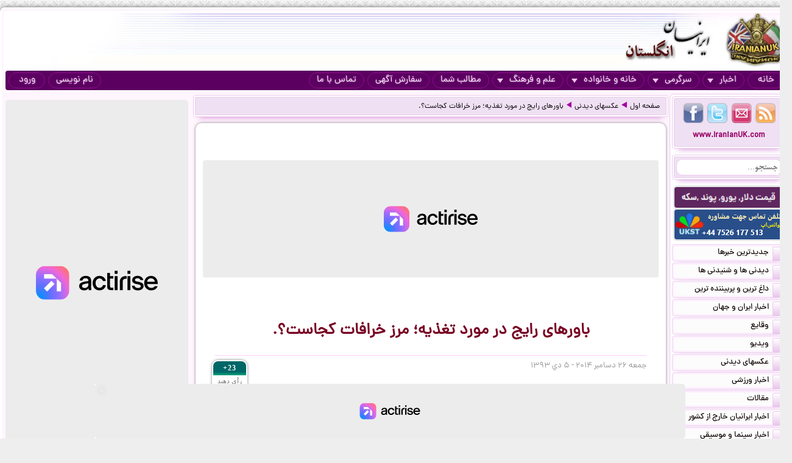

--- FILE ---
content_type: text/html; charset=UTF-8
request_url: https://iranianuk.com/20141226193705027/%D8%A8%D8%A7%D9%88%D8%B1%D9%87%D8%A7%DB%8C-%D8%B1%D8%A7%DB%8C%D8%AC-%D8%AF%D8%B1-%D9%85%D9%88%D8%B1%D8%AF-%D8%AA%D8%BA%D8%B0%DB%8C%D9%87-%D9%85%D8%B1%D8%B2-%D8%AE%D8%B1%D8%A7%D9%81%D8%A7%D8%AA-%DA%A9%D8%AC%D8%A7%D8%B3%D8%AA
body_size: 10790
content:
<!doctype html><html lang="fa"><head><meta charset="utf-8"><base href="https://iranianuk.com/"><title>باورهای رایج در مورد تغذیه؛ مرز خرافات کجاست؟.</title><meta name="keywords" content="اخبار, سرگرمی, ایرانیان, انگلستان, لندن, عکس, دیدنی, سیاسی, ورزشی, داغ, فوری, گزارش, تحلیل, طنز, جوک, دانلود, فیلم, کلیپ, ویدیو, حوادث, پزشکی, موزیک, ایرانی, خارجی, قیمت, ارز, دلار, پوند, یورو, موسیقی, جنسی, دختران, پسران, اینترنت, موبایل, مقاله"><meta name="description" content="آنچه تا دیروز سالم و مغذی به حساب می‌آمد، امروز مضر و بی‌تأثیر شده؛ شاید هم برعکس. در این گالری خوراکی‌ها و"><meta http-equiv="X-UA-Compatible" content="IE=IE7"><meta http-equiv="imagetoolbar" content="no"><meta http-equiv="Pragma" content="no-cache"><meta http-equiv="Cache-Control" content="no-cache"><meta http-equiv="content-type" content="text/html; charset=utf-8"><meta http-equiv="content-style-type" content="text/css"><meta http-equiv="content-language" content="fa"><meta itemprop="name" content="باورهای رایج در مورد تغذیه؛ مرز خرافات کجاست؟."><meta itemprop="description" content="آنچه تا دیروز سالم و مغذی به حساب می‌آمد، امروز مضر و بی‌تأثیر شده؛ شاید هم برعکس. در این گالری خوراکی‌ها و"><meta itemprop="summary" content="آنچه تا دیروز سالم و مغذی به حساب می‌آمد، امروز مضر و بی‌تأثیر شده؛ شاید هم برعکس. در این گالری خوراکی‌ها و"><meta name="author" content="iranianuk.com"><meta name="robots" content="index,follow,all"><meta name="revisit-after" content="1 days"><meta name="generator" content="iranianuk.com"><meta name="programmer" content="iranianuk.com"><meta name="coverage" content="Worldwide"><meta name="distribution" content="Global"><meta name="rating" content="Safe For Kids"><meta name="language" content="fa"><meta name="title" content="باورهای رایج در مورد تغذیه؛ مرز خرافات کجاست؟."><meta name="abstract" content="باورهای رایج در مورد تغذیه؛ مرز خرافات کجاست؟."><meta name="topic" content="باورهای رایج در مورد تغذیه؛ مرز خرافات کجاست؟."><meta name="category" content="news"><meta name="designer" content="iranianuk.com"><meta name="Reply-to" content="info@iranianuk.com"><meta name="owner" content="iranianuk.com"><meta name="url" content="https://iranianuk.com/"><meta name="identifier-URL" content="https://iranianuk.com/"><meta name="directory" content="news"><meta name="email" content="info{at}iranianuk.com"><meta name="expires" content="never"><meta name="rating" content="General"><meta name="doc-class" content="Living Document"><meta name="document-type" content="Public"><meta name="document-rating" content="General"><meta name="classification" content="Consumer"><meta name="copyright" content="All Rights Reserved for iranianuk.com"><meta name="geo.placename" content="London"><meta name="geo.region" content="GB"><meta name="geo.position" content="51.508896,-0.163164"><meta name="ICBM" content="51.508896,-0.163164"><meta name="DC.Language" content="fa"><meta name="DC.Date" content="2025"><meta name="DC.Title" content="باورهای رایج در مورد تغذیه؛ مرز خرافات کجاست؟."><meta name="DC.Subject" content="باورهای رایج در مورد تغذیه؛ مرز خرافات کجاست؟."><meta name="DC.Description" content="آنچه تا دیروز سالم و مغذی به حساب می‌آمد، امروز مضر و بی‌تأثیر شده؛ شاید هم برعکس. در این گالری خوراکی‌ها و"><meta name="DC.Creator" content="iranianuk.com"><meta name="DC.Publisher" content="iranianuk.com"><meta name="DC.Contributor" content="Contributor"><meta name="DC.Type" content="Public Website"><meta name="DC.Format" content="Public Website"><meta name="DC.Identifier" content="iranianuk.com"><meta name="DC.Source" content="iranianuk.com"><meta name="DC.Relation" content="iranianuk.com"><meta name="DC.Coverage" content="iranianuk.com"><meta name="DC.Rights" content="iranianuk.com"><meta property="og:title" content="باورهای رایج در مورد تغذیه؛ مرز خرافات کجاست؟."><meta property="og:description" content="آنچه تا دیروز سالم و مغذی به حساب می‌آمد، امروز مضر و بی‌تأثیر شده؛ شاید هم برعکس. در این گالری خوراکی‌ها و"><meta property="og:site_name" content="Iranian UK | ایرانیان انگلستان"><meta property="og:type" content="website"><meta property="og:url" content="https://iranianuk.com/20141226193705027/%D8%A8%D8%A7%D9%88%D8%B1%D9%87%D8%A7%DB%8C-%D8%B1%D8%A7%DB%8C%D8%AC-%D8%AF%D8%B1-%D9%85%D9%88%D8%B1%D8%AF-%D8%AA%D8%BA%D8%B0%DB%8C%D9%87-%D9%85%D8%B1%D8%B2-%D8%AE%D8%B1%D8%A7%D9%81%D8%A7%D8%AA-%DA%A9%D8%AC%D8%A7%D8%B3%D8%AA"><link rel="amphtml" href="https://iranianuk.com/amp/20141226193705027/%D8%A8%D8%A7%D9%88%D8%B1%D9%87%D8%A7%DB%8C-%D8%B1%D8%A7%DB%8C%D8%AC-%D8%AF%D8%B1-%D9%85%D9%88%D8%B1%D8%AF-%D8%AA%D8%BA%D8%B0%DB%8C%D9%87-%D9%85%D8%B1%D8%B2-%D8%AE%D8%B1%D8%A7%D9%81%D8%A7%D8%AA-%DA%A9%D8%AC%D8%A7%D8%B3%D8%AA"><link rel="canonical" href="https://iranianuk.com/20141226193705027/%D8%A8%D8%A7%D9%88%D8%B1%D9%87%D8%A7%DB%8C-%D8%B1%D8%A7%DB%8C%D8%AC-%D8%AF%D8%B1-%D9%85%D9%88%D8%B1%D8%AF-%D8%AA%D8%BA%D8%B0%DB%8C%D9%87-%D9%85%D8%B1%D8%B2-%D8%AE%D8%B1%D8%A7%D9%81%D8%A7%D8%AA-%DA%A9%D8%AC%D8%A7%D8%B3%D8%AA"><meta property="og:image" content="https://iranianuk.com/db/pages/2014/12/26/027/thumb.jpg"><script charset="UTF-8" data-no-optimize="1" data-wpmeteor-nooptimize="true" data-cfasync="false" nowprocket>window.FAST_CMP_OPTIONS = { domainUid: 'efdc9f08-7a25-548d-b065-a5a8b06e067b', countryCode: 'GB', jurisdiction: 'tcfeuv2', policyUrl: 'https://iranianuk.com/page/privacy-policy', displaySynchronous: false, publisherName: 'iranianuk.com', publisherLogo: function (c) { return c.createElement('img', { src: , height: '40' });}, bootstrap: { excludedIABVendors: [], excludedGoogleVendors: [] }, custom: { vendors: [] } };(function(){var e={617:function(e){window.FAST_CMP_T0=Date.now();window.FAST_CMP_QUEUE={};window.FAST_CMP_QUEUE_ID=0;function t(){var e=Array.prototype.slice.call(arguments);if(!e.length)return Object.values(window.FAST_CMP_QUEUE);else if(e[0]==="ping"){if(typeof e[2]==="function")e[2]({cmpLoaded:false,cmpStatus:"stub",apiVersion:"2.0",cmpId:parseInt("388",10)})}else window.FAST_CMP_QUEUE[window.FAST_CMP_QUEUE_ID++]=e}e.exports={name:"light",handler:t}}};var t={};function a(r){var n=t[r];if(n!==void 0)return n.exports;var o=t[r]={exports:{}};e[r](o,o.exports,a);return o.exports}var r={};!function(){function e(t){"@babel/helpers - typeof";return e="function"==typeof Symbol&&"symbol"==typeof Symbol.iterator?function(e){return typeof e}:function(e){return e&&"function"==typeof Symbol&&e.constructor===Symbol&&e!==Symbol.prototype?"symbol":typeof e},e(t)}var t=a(617);var r="__tcfapiLocator";var n=window;var o=n;var i;function f(){var e=n.document;var t=!!n.frames[r];if(!t)if(e.body){var a=e.createElement("iframe");a.style.cssText="display:none";a.name=r;e.body.appendChild(a)}else setTimeout(f,5);return!t}function s(t){var a=typeof t.data==="string";var r={};if(a)try{r=JSON.parse(t.data)}catch(e){}else r=t.data;var n=e(r)==="object"?r.__tcfapiCall:null;if(n)window.__tcfapi(n.command,n.version,(function(e,r){var o={__tcfapiReturn:{returnValue:e,success:r,callId:n.callId}};if(t&&t.source&&t.source.postMessage)t.source.postMessage(a?JSON.stringify(o):o,"*")}),n.parameter)}while(o){try{if(o.frames[r]){i=o;break}}catch(e){}if(o===n.top)break;o=o.parent}if(n.FAST_CMP_HANDLER!=="custom"){if(!i){f();n.__tcfapi=t.handler;n.FAST_CMP_HANDLER=t.name;n.addEventListener("message",s,false)}else{n.__tcfapi=t.handler;n.FAST_CMP_HANDLER=t.name}for(var c in window.FAST_CMP_QUEUE||{})n.__tcfapi.apply(null,window.FAST_CMP_QUEUE[c])}}()})();</script><script charset="UTF-8" async="true" data-no-optimize="1" data-wpmeteor-nooptimize="true" data-cfasync="false" nowprocket src="https://static.fastcmp.com/fast-cmp-stub.js"></script><script src="https://www.flashb.id/universal/c43180ee-9dc8-5a9b-8c93-308ab6a2205c.js" async data-cfasync="false"></script>   <script type="text/javascript" data-cfasync="false">     window._hbdbrk = window._hbdbrk || [];     window._hbdbrk.push(['_vars', {       page_type: 'article'     }]);   </script><script type="text/javascript">   window._taboola = window._taboola || [];   _taboola.push({article:'auto'});   !function (e, f, u) {     e.async = 1;     e.src = u;     f.parentNode.insertBefore(e, f);   }(document.createElement('script'),   document.getElementsByTagName('script')[0],   '//cdn.taboola.com/libtrc/iranianuk/loader.js'); </script><link rel="image_src" href="https://iranianuk.com/db/pages/2014/12/26/027/thumb.jpg"><link rel="shortcut icon" href="https://iranianuk.com/db/pages/files/images/favicon.ico"><link rel="apple-touch-icon-precomposed" href="https://iranianuk.com/db/pages/files/images/favicon.ico" type="image/x-icon"><link rel="icon" href="https://iranianuk.com/db/pages/files/images/favicon.ico" type="image/x-icon"><link rel="stylesheet" href="https://iranianuk.com/style.css" media="screen" type="text/css"><link rel="stylesheet" href="https://iranianuk.com/db/pages/files/images/newads.css?v=1" media="screen" type="text/css"><link rel="stylesheet" href="https://iranianuk.com/banners.css" media="screen" type="text/css"><script src="//code.jquery.com/jquery-1.11.0.min.js"></script><script src="//code.jquery.com/jquery-migrate-1.2.1.min.js"></script><link rel="stylesheet" href="https://iranianuk.com/db/db/js/jquery-ui-1.10.3.custom.min.css" media="screen" type="text/css"><script src="https://iranianuk.com/db/db/js/jquery-ui.custom.min.js"></script><script type="text/javascript" src="https://iranianuk.com/db/db/js/fancybox/jquery.fancybox.js?v=2.1.5"></script><link rel="stylesheet" type="text/css" href="https://iranianuk.com/db/db/js/fancybox/jquery.fancybox.css?v=2.1.5" media="screen"><script src="https://iranianuk.com/db/db/js/codes5.js"></script></head><body><div id="full_window"><div id="site_window"><header><div id="site_header"><div id="banners_header"><div class="banners_container"></div></div></div><nav id="topmenu"><ul id="loginbtn"><li><a class="btnmenu" href="https://iranianuk.com/user/signup">نام نویسی</a></li><li><a class="btnmenu fancybox" href="#login_pop">ورود</a></li></ul><ul><li><a class="btnmenu" href="https://iranianuk.com/" >خانه</a></li><li class="dropmenu_container"><a class="btnmenu" href="javascript:void(0);">اخبار<span class="downmenu_arrow_space"></span><span class="downmenu_arrow"></span></a><div class="dropmenu"><a href="c/23/1/اخبار-ایران-و-جهان" class="dropmenu_item">اخبار ایران و جهان</a><a href="c/26/1/وقایع" class="dropmenu_item">وقایع</a><a href="c/3/1/ویدیو" class="dropmenu_item">ویدیو</a><a href="c/32/1/عکسهای-دیدنی" class="dropmenu_item">عکسهای دیدنی</a><a href="c/36/1/اخبار-ورزشی" class="dropmenu_item">اخبار ورزشی</a><a href="c/35/1/مقالات" class="dropmenu_item">مقالات</a><a href="c/22/1/اخبار-ایرانیان-خارج-از-کشور" class="dropmenu_item">اخبار ایرانیان خارج از کشور</a><a href="c/24/1/اخبار-سینما-و-موسیقی" class="dropmenu_item">اخبار سینما و موسیقی</a><a href="c/9/1/روزنامه-ها-و-مجلات" class="dropmenu_item">روزنامه ها و مجلات</a></div></li><li class="dropmenu_container"><a class="btnmenu" href="javascript:void(0);">سرگرمی<span class="downmenu_arrow_space"></span><span class="downmenu_arrow"></span></a><div class="dropmenu"><a href="c/2/1/دانلود-موزیک" class="dropmenu_item">دانلود موزیک</a><a href="c/17/1/طنز-و-جوک" class="dropmenu_item">طنز و جوک</a><a href="c/10/1/فال-طالع-بینی-و-تعبیر-خواب" class="dropmenu_item">فال طالع بینی و تعبیر خواب</a><a href="c/1/1/رنگارنگ" class="dropmenu_item">رنگارنگ</a></div></li><li class="dropmenu_container"><a class="btnmenu" href="javascript:void(0);">خانه و خانواده<span class="downmenu_arrow_space"></span><span class="downmenu_arrow"></span></a><div class="dropmenu"><a href="c/37/1/دختران-پسران-و-مسائل-جنسی" class="dropmenu_item">دختران پسران و مسائل جنسی</a><a href="c/14/1/پزشکی-و-سلامتی" class="dropmenu_item">پزشکی و سلامتی</a><a href="c/6/1/خانواده-و-زندگی-زناشویی" class="dropmenu_item">خانواده و زندگی زناشویی</a><a href="c/27/1/زنان" class="dropmenu_item">زنان</a><a href="c/33/1/مد-آرایش-و-زییایی" class="dropmenu_item">مد, آرایش و زییایی</a><a href="c/31/1/تغذیه-رژیم-و-گیاهان-داروئی" class="dropmenu_item">تغذیه رژیم و گیاهان داروئی</a><a href="c/34/1/آشپزی" class="dropmenu_item">آشپزی</a></div></li><li class="dropmenu_container"><a class="btnmenu" href="javascript:void(0);">علم و فرهنگ<span class="downmenu_arrow_space"></span><span class="downmenu_arrow"></span></a><div class="dropmenu"><a href="c/15/1/علمی-و-دانستنیها" class="dropmenu_item">علمی و دانستنیها</a><a href="c/25/1/داستان" class="dropmenu_item">داستان</a><a href="c/8/1/روانشناسی" class="dropmenu_item">روانشناسی</a><a href="c/11/1/تاریخی-فرهنگی-و-هنری" class="dropmenu_item">تاریخی فرهنگی و هنری</a><a href="c/30/1/مذهب-و-عرفان" class="dropmenu_item">مذهب و عرفان</a><a href="c/4/1/کتاب-و-شعر-فارسی" class="dropmenu_item">کتاب و شعر فارسی</a><a href="c/7/1/ایران-سرای-من" class="dropmenu_item">ایران سرای من</a><a href="c/5/1/کامپیوتر-و-دانلود-نرم-افزار" class="dropmenu_item">کامپیوتر و دانلود نرم افزار</a><a href="c/21/1/راهنمای-زندگی-خارج-از-کشور" class="dropmenu_item">راهنمای زندگی خارج از کشور</a><a href="c/19/1/تحصیل-در-خارج-از-کشور" class="dropmenu_item">تحصیل در خارج از کشور</a><a href="c/20/1/مهاجرت" class="dropmenu_item">مهاجرت</a></div></li><li><a class="btnmenu" href="https://iranianuk.com/20181228145044031/" >مطالب شما</a></li><li><a class="btnmenu" href="https://iranianuk.com/page/ad" >سفارش آگهی</a></li><li><a class="btnmenu" href="https://iranianuk.com/page/contact" >تماس با ما</a></li></ul></nav></header><div id="col_midright"><div id="col_mid"><article><div class="box2"><nav id="article_nav" class="box3"><a href="https://iranianuk.com/">صفحه اول</a><div class="navgo"></div><a href="c/32/1/عکسهای-دیدنی">عکسهای دیدنی</a><div class="navgo"></div><a href="https://iranianuk.com/20141226193705027/باورهای-رایج-در-مورد-تغذیه-مرز-خرافات-کجاست">باورهای رایج در مورد تغذیه؛ مرز خرافات کجاست؟.</a></nav></div><div class="ipage_box2"><div data-actirise-slot="top-page" class="device-mobile device-tablet device-desktop ads 1"></div><div class="banners_container"></div><h1 class="article_title">باورهای رایج در مورد تغذیه؛ مرز خرافات کجاست؟.</h1><div class="article_date"><div id="vote_container1" class="vote_container"><div class="vote_box"><div class="vote_up vote_btn" vc="120141226193705027">+23</div><div class="vote_mid">رأی دهید</div><div class="vote_down vote_btn" vc="220141226193705027">-1</div></div></div>جمعه ۲۶ دسامبر ۲۰۱۴ - ۵ دي ۱۳۹۳</div><div id="article_text" class="text">
</div><iframe src="https://dw.com/p/1EAJS" class="iframes" id="article_iframe"></iframe><div class="ipage_box_share inshad1"><div class="sharebox"><div id="vote_container2" class="vote_container"><div class="vote_box"><div class="vote_up vote_btn" vc="120141226193705027">+23</div><div class="vote_mid">رأی دهید</div><div class="vote_down vote_btn" vc="220141226193705027">-1</div></div></div></div><div class="sharebox"></div><div class="sharethis-inline-share-buttons"></div></div><br><div></div><div class="banners_container"><style>.block-cl-58{text-align: center;margin: 3px auto;}.empty-bg{width:100%;height:100%;background:#FFFFFF;}</style><div class="block block-cl-58" id="banner58"><div id="taboola-below-article-thumbnails"></div> <script type="text/javascript">   window._taboola = window._taboola || [];   _taboola.push({     mode: 'thumbnails-a',     container: 'taboola-below-article-thumbnails',     placement: 'Below Article Thumbnails',     target_type: 'mix'   }); </script> <script type="text/javascript">   window._taboola = window._taboola || [];   _taboola.push({flush: true}); </script></div></div><div id="commnets_container"><div class="comment"> <div class="commentname">Darya_ir - دوسلدورف - المان</div> <div class="commentbody">بسیار جالب بود عکسها با نوشته زیر ان . سپاس</div> <div class="commentdate">جمعه 5 دي 1393 - 21:07 </div> </div></div><div class="banners_container"></div><div id="addcommnet_container" name="addcommnet_container" class="inshad1 addcommnet_container"><div id="your_comment">نظر شما چیست؟</div><div id="add_comment_textbox_container"><div id="add_comment_textbox" class="inshad1">جهت درج دیدگاه خود می بایست در سایت عضو شده و لوگین نمایید.</div><input id="add_comment_d" name="add_comment_d" type="hidden" value="20141226193705027"><div><div id="comment_btn_container"><div id="add_comment_signup_div"><a href="https://iranianuk.com/user/signup">نام نویسی</a></div><div id="add_comment_login_div"><a class="fancybox" href="#login_pop">ورود</a></div></div></div></div></div><div class="banners_container"></div></div><script>
		$(document).ready(function() {
			$("#article_text img[src*=btn_video_bar]").remove();
			var gotit1=0;
			var position1=0;

			for(i=0;i<=10;i++){
				if(gotit1==0 && i>4 && $("#article_text br:nth-child("+i+")").length>0){
					position1=i;
					if(gotit1==0){
						$("#article_text br:nth-child("+i+")").after(balvir <div data-actirise-slot="top-content" class="device-mobile device-tablet device-desktop ads tp1"></div>"<div class=\"banners_container\"><\/div>");
						//alert("AAA "+gotit1);
					}
					gotit1=1;
					
				}
			}	
			/*
			for(i=0;i<=10;i++){
				if(gotit1==0 && $("#article_text br:nth-child("+i+")").length>0){
					position1=i;
					if(gotit1==0){
						$("#article_text br:nth-child("+i+")").after(balvir <div data-actirise-slot="top-content" class="device-mobile device-tablet device-desktop ads tp1"></div>"<div class=\"banners_container\"><\/div>");
						//alert("AAA "+gotit1);
					}
					gotit1=1;
					
				}
			}			
			if(gotit1==0){
				for(let i=0;i<=10;i++){
					if(gotit1==0 && $("#article_text img:nth-child("+i+")").length>0){
						$("#article_text img:nth-child("+i+")").addClass("added-b");
						//alert("BBB "+gotit1);
						position1=i;
						while(gotit1==0 && i<=10){
							$("#article_text img:nth-child("+i+")").after(balvir <div data-actirise-slot="top-content" class="device-mobile device-tablet device-desktop ads tp1"></div>"<div class=\"banners_container\"><\/div>");
							return false;
						}
						gotit1=1;						
					}
				}
			}
			if(gotit1==0){
				for(i=0;i<=10;i++){
					if(gotit1==0 && $("#article_text iframe:nth-child("+i+")").length>0){
						position1=i;
						if(gotit1==0){
							$("#article_text iframe:nth-child("+i+")").after(balvir <div data-actirise-slot="top-content" class="device-mobile device-tablet device-desktop ads tp1"></div>"<div class=\"banners_container\"><\/div>");
							//alert("CCC "+gotit1);
						}
						gotit1=1;
					}
					
				}
			} */
		});
		</script>
		</article></div><aside id="col_right"><div id="content_right"><div class="box1"><div class="box2"><div class="box3"><a href="https://iranianuk.com/rss" class="btn4 btn_findus" title="RSS" target="_blank"></a><a href="https://iranianuk.com/page/contact" class="btn3 btn_findus" title="Contact Us" target="_blank"></a><a href="https://twitter.com/IranianUk" class="btn2 btn_findus" title="Twitter" target="_blank"></a><a href="https://www.facebook.com/iranianukfans" class="btn1 btn_findus" title="Facebook" target="_blank"></a><a href="https://iranianuk.com/" class="enlink" title="Iranian UK | ایرانیان انگلستان">www.IranianUK.com</a></div></div><div class="box2"><div class="box3"><form role="search" action="search" method="get" name="search_form" id="search_form"><input type="text" name="q" id="q" autocomplete="off" placeholder="جستجو..." value=""><button type="submit"></button></form></div></div><div class="banners_container"><style>.block-cl-39{text-align: center;margin: 3px auto;width:178px;height:34px;}.empty-bg{width:100%;height:100%;background:#FFFFFF;}</style><div class="block block-cl-39"><a href="ads/39" target="_blank" ><img src="db/pages/files/ads/1/39_8666804.png"  alt="قیمت ارز::::::::::" title="قیمت ارز::::::::::" id="banner39"></a></div><style>.block-cl-214{text-align: center;margin: 3px auto;width:178px;}.empty-bg{width:100%;height:100%;background:#FFFFFF;}</style><div class="block block-cl-214"><a href="ads/214" target="_blank" ><img src="db/pages/files/ads/1/214_29705.gif"  alt="تحصیل_انگلستان" title="تحصیل_انگلستان" id="banner214"></a></div></div><nav><div class="box4"><a href="c/-1/1/جدیدترین-خبرها" class="box5"><span class="box5b"></span>جدیدترین خبرها</a></div><div class="box4"><a href="c/-2/1/دیدنی-ها-و-شنیدنی-ها" class="box5"><span class="box5b"></span>دیدنی ها و شنیدنی ها</a></div><div class="box4"><a href="c/-3/1/داغ-ترین-و-پربیننده-ترین" class="box5"><span class="box5b"></span>داغ ترین و پربیننده ترین</a></div><div class="box4"><a href="c/23/1/اخبار-ایران-و-جهان" class="box5"><span class="box5b"></span>اخبار ایران و جهان</a></div><div class="box4"><a href="c/26/1/وقایع" class="box5"><span class="box5b"></span>وقایع</a></div><div class="box4"><a href="c/3/1/ویدیو" class="box5"><span class="box5b"></span>ویدیو</a></div><div class="box4"><a href="c/32/1/عکسهای-دیدنی" class="box5"><span class="box5b"></span>عکسهای دیدنی</a></div><div class="box4"><a href="c/36/1/اخبار-ورزشی" class="box5"><span class="box5b"></span>اخبار ورزشی</a></div><div class="box4"><a href="c/35/1/مقالات" class="box5"><span class="box5b"></span>مقالات</a></div><div class="box4"><a href="c/22/1/اخبار-ایرانیان-خارج-از-کشور" class="box5"><span class="box5b"></span>اخبار ایرانیان خارج از کشور</a></div><div class="box4"><a href="c/24/1/اخبار-سینما-و-موسیقی" class="box5"><span class="box5b"></span>اخبار سینما و موسیقی</a></div><div class="box4"><a href="c/2/1/دانلود-موزیک" class="box5"><span class="box5b"></span>دانلود موزیک</a></div><div class="box4"><a href="c/37/1/دختران-پسران-و-مسائل-جنسی" class="box5"><span class="box5b"></span>دختران پسران و مسائل جنسی</a></div><div class="box4"><a href="c/14/1/پزشکی-و-سلامتی" class="box5"><span class="box5b"></span>پزشکی و سلامتی</a></div><div class="box4"><a href="c/15/1/علمی-و-دانستنیها" class="box5"><span class="box5b"></span>علمی و دانستنیها</a></div><div class="box4"><a href="c/25/1/داستان" class="box5"><span class="box5b"></span>داستان</a></div><div class="box4"><a href="c/8/1/روانشناسی" class="box5"><span class="box5b"></span>روانشناسی</a></div><div class="box4"><a href="c/6/1/خانواده-و-زندگی-زناشویی" class="box5"><span class="box5b"></span>خانواده و زندگی زناشویی</a></div><div class="box4"><a href="c/11/1/تاریخی-فرهنگی-و-هنری" class="box5"><span class="box5b"></span>تاریخی فرهنگی و هنری</a></div><div class="box4"><a href="c/27/1/زنان" class="box5"><span class="box5b"></span>زنان</a></div><div class="box4"><a href="c/33/1/مد-آرایش-و-زییایی" class="box5"><span class="box5b"></span>مد, آرایش و زییایی</a></div><div class="box4"><a href="c/31/1/تغذیه-رژیم-و-گیاهان-داروئی" class="box5"><span class="box5b"></span>تغذیه رژیم و گیاهان داروئی</a></div><div class="box4"><a href="c/34/1/آشپزی" class="box5"><span class="box5b"></span>آشپزی</a></div><div class="box4"><a href="c/30/1/مذهب-و-عرفان" class="box5"><span class="box5b"></span>مذهب و عرفان</a></div><div class="box4"><a href="c/17/1/طنز-و-جوک" class="box5"><span class="box5b"></span>طنز و جوک</a></div><div class="box4"><a href="c/4/1/کتاب-و-شعر-فارسی" class="box5"><span class="box5b"></span>کتاب و شعر فارسی</a></div><div class="box4"><a href="c/7/1/ایران-سرای-من" class="box5"><span class="box5b"></span>ایران سرای من</a></div><div class="box4"><a href="c/10/1/فال-طالع-بینی-و-تعبیر-خواب" class="box5"><span class="box5b"></span>فال طالع بینی و تعبیر خواب</a></div><div class="box4"><a href="c/9/1/روزنامه-ها-و-مجلات" class="box5"><span class="box5b"></span>روزنامه ها و مجلات</a></div><div class="box4"><a href="c/5/1/کامپیوتر-و-دانلود-نرم-افزار" class="box5"><span class="box5b"></span>کامپیوتر و دانلود نرم افزار</a></div><div class="box4"><a href="c/1/1/رنگارنگ" class="box5"><span class="box5b"></span>رنگارنگ</a></div><div class="box4"><a href="c/21/1/راهنمای-زندگی-خارج-از-کشور" class="box5"><span class="box5b"></span>راهنمای زندگی خارج از کشور</a></div><div class="box4"><a href="c/19/1/تحصیل-در-خارج-از-کشور" class="box5"><span class="box5b"></span>تحصیل در خارج از کشور</a></div><div class="box4"><a href="c/20/1/مهاجرت" class="box5"><span class="box5b"></span>مهاجرت</a></div></nav></div><div class="box1"><div class="box2"><div class="box3"><div class="title_box3">پیـونـدهـا</div></div></div><div class="box4"><a rel="nofollow"  href="https://rayanworld.com/20191128134359001/Live-Currency-Exchange-Rates?subarticle=2" class="box5" target="_blank"><span class="box5b"></span>قیمت لحظه ای ارز</a></div></div><div class="banners_container"></div></div></aside></div><aside id="col_left"><div id="content_left"><div data-actirise-slot="aside-desktop-atf" class="device-desktop ads"></div><div class="banners_container"></div><div id="ad_warning">این سایت هیچ گونه مسئولیتی را در قبال آگهی ها نمی پذیرد</div><div class="box6"><div class="box2"><div class="box3"><a href="c/-5/1/بهترین-های-هفته" class="home_box_title_link">بهترین های هفته</a></div></div><a href="20251026154522017/یک-عضو-سپاه-پاسداران-در-حمله-اسرائیل-به-لبنان-کشته-شد" class="home_link_compact"><li>یک عضو سپاه پاسداران در حمله اسرائیل به لبنان کشته شد</li></a><a href="20251029122011018/داروین-صبوری-ایران-نفرین-شده-محمدرضا-شاه-پهلوی-تنهاترین-انسان-تاریخ-معاصر-ایران-بود" class="home_link_compact"><li>داروین صبوری: ایران نفرین شده، محمدرضا شاه پهلوی تنهاترین انسان تاریخ معاصر ایران بود</li></a><a href="20251026235834041/تیتر-اول-روزنامه-آلمانی-لباس-سکسی-بر-تن-دختر-مشاور-خامنه-ای" class="home_link_compact"><li>تیتر اول روزنامه آلمانی: لباس سکسی بر تن دختر مشاور خامنه ای</li></a><a href="20251028113232008/تبریک-زادروز-کوروش-کبیر-و-آریامهر-در-یک-مراسم-عروسی-در-ممسنی-استان-فارس" class="home_link_compact"><li>تبریک زادروز کوروش کبیر و آریامهر در یک مراسم عروسی در ممسنی استان فارس</li></a><a href="20251030085655004/شما-عددی-نیستید-که-بخواهید-نام-و-یاد-کوروش-را-از-تاریخ-ایران-پاک-کنید" class="home_link_compact"><li>شما عددی نیستید که بخواهید نام و یاد کوروش را از تاریخ ایران پاک کنید</li></a><a href="20251029231751045/بنیامین-نتانیاهو-آنچه-در-ایران-انجام-دادیم-جهان-را-شگفت-زده-کرد-پیام-تبریک-اسرائیل-به-مناسبت-روز-کوروش" class="home_link_compact"><li>بنیامین نتانیاهو: آنچه در ایران انجام دادیم، جهان را شگفت‌زده کرد&#47; پیام تبریک اسرائیل به مناسبت روز کوروش</li></a><a href="20251027083644004/لحظه-انهدام-سپر-هوایی-ایران-اسرائیل-فیلم-هدف-قرار-دادن-سامانه-پدافندی-۱۵-خرداد-را-منتشر-کرد" class="home_link_compact"><li>لحظه انهدام سپر هوایی ایران: اسرائیل فیلم هدف قرار دادن «سامانه پدافندی ۱۵ خرداد» را منتشر کرد</li></a><a href="20251028140159019/بازگشت-معجزه-آسای-جوان-۲۴-ساله-به-زندگی-پس-از-۶-سال-کما-ویدیو" class="home_link_compact"><li>بازگشت معجزه‌آسای جوان ۲۴ ساله به زندگی پس از ۶ سال کما + ویدیو</li></a><a href="20251027162603019/علی-دایی-بالاخره-به-میدان-آمد-پژمان-جمشیدی-قربانی-توطئه-شده-است" class="home_link_compact"><li>علی دایی بالاخره به میدان آمد؛ «پژمان جمشیدی» قربانی توطئه شده است!</li></a><a href="20251031124036015/خبرنگار-داماد-محسن-رضایی-را-ش-ست-و-پهن-آفتاب-کرد-شما-سربازی-نرفتی-و-در-۲۱-سالگی-شرکت-اقتصادی-داشتی" class="home_link_compact"><li>خبرنگار داماد محسن رضایی را شُست و پهن آفتاب کرد: شما سربازی نرفتی و در ۲۱ سالگی شرکت اقتصادی داشتی؟</li></a></div><div class="box6"><div class="box2"><div class="box3"><a href="c/-1/1/جدیدترین-خبرها" class="home_box_title_link">جدیدترین خبرها</a></div></div><a href="20251101145638015/یک-زن-دیگر-پژمان-جمشیدی-را-به-آزار-جنسی-متهم-کرد" class="home_link_compact"><li>یک زن دیگر پژمان جمشیدی را به آزار جنسی متهم کرد</li></a><a href="20251101151907016/مژده-دایی-بازیگر-تئاتر-و-سینما-در-سن-۳۸-سالگی-درگذشت" class="home_link_compact"><li>مژده دایی، بازیگر تئاتر و سینما، در سن ۳۸ سالگی درگذشت</li></a><a href="20251101125657013/شش-حقیقت-شگفت-انگیز-درباره-جنگ-های-ایران-و-روسیه-جدال-امپراتوری-ها-و-نبرد-برای-هویت" class="home_link_compact"><li>شش حقیقت شگفت‌انگیز درباره جنگ‌های ایران و روسیه؛ جدال امپراتوری‌ها و نبرد برای هویت</li></a><a href="20251101125120011/ارتش-اسرائیل-اجساد-منتقل-شده-از-غزه-به-گروگان-ها-تعلق-ندارد" class="home_link_compact"><li>ارتش اسرائیل: اجساد منتقل‌شده از غزه به گروگان‌ها تعلق ندارد</li></a><a href="20251101112300010/وای-نت-گوشی-آیفون-۱۷پرومکس-به-غزه-رسیده-اما-فقط-تروریست-های-حماس-قدرت-خرید-دارند" class="home_link_compact"><li>وای‌نت: گوشی «آیفون ۱۷پرومکس» به غزه رسیده، اما فقط تروریست‌های حماس قدرت خرید دارند</li></a><a href="20251101110048009/راننده-بی-احتیاط-پمپ-بنزین-را-به-جهنم-تبدیل-کرد" class="home_link_compact"><li>راننده بی‌احتیاط پمپ بنزین را به جهنم تبدیل کرد</li></a><a href="20251101104621008/هدف-اصلی-از-سرمایه-گذاری-های-نجومی-کشورهای-حوزه-خلیج-فارس-در-هوش-مصنوعی-چیست" class="home_link_compact"><li>هدف اصلی از سرمایه‌گذاری‌های نجومی کشورهای حوزه خلیج فارس در هوش مصنوعی چیست؟</li></a><a href="20251101091134006/تودهنی-جوانان-ایران-به-حکومت-شادی-ما-پلمب-نمی-شود-جشن-هالووین-در-قلب-تهران" class="home_link_compact"><li>تودهنی جوانان ایران به حکومت: شادی ما پلمب نمی‌شود!؛ جشن هالووین در قلب تهران</li></a><a href="20251101093540007/نه-اف-۳۵-زدیم-نه-خلبان-گرفتیم-و-نه-کارخانه-پهپاد-سازی-کشف-کردیم-همه-اش-دروغ-های-صداوسیما-بود" class="home_link_compact"><li>نه اف-۳۵ زدیم، نه خلبان گرفتیم و نه کارخانه پهپاد سازی کشف کردیم؛ همه اش دروغ های صداوسیما بود</li></a><a href="20251031140214017/تصاویر-تمساح-سفید-نادر-با-چشمان-آبی-خیره-کننده" class="home_link_compact"><li>تصاویر؛ تمساح سفید نادر با چشمان آبی خیره‌کننده</li></a></div><div class="box6"><div class="box2"><div class="box3"><a href="c/-2/1/دیدنی-ها-و-شنیدنی-ها" class="home_box_title_link">دیدنی ها و شنیدنی ها</a></div></div><a href="20251030235431038/خبرگزاری-فارس-انگلیسی-ها-بوی-زننده-عدم-طهارت-می-دهند-در-انگلیس-مردم-به-میوه-کیلویی-دسترسی-ندارند" class="home_link_compact"><li>خبرگزاری فارس: انگلیسی‌ها بوی زننده عدم طهارت می‌دهند &#47; در انگلیس مردم به میوه کیلویی دسترسی ندارند</li></a><a href="20251031124036015/خبرنگار-داماد-محسن-رضایی-را-ش-ست-و-پهن-آفتاب-کرد-شما-سربازی-نرفتی-و-در-۲۱-سالگی-شرکت-اقتصادی-داشتی" class="home_link_compact"><li>خبرنگار داماد محسن رضایی را شُست و پهن آفتاب کرد: شما سربازی نرفتی و در ۲۱ سالگی شرکت اقتصادی داشتی؟</li></a><a href="20251031084953005/گزارشگر-افغان-در-پخش-زنده-تیم-فوتسال-ایران-را-تهدید-به-مرگ-کرد-ویدیو" class="home_link_compact"><li>گزارشگر افغان در پخش زنده، تیم فوتسال ایران را تهدید به مرگ کرد + ویدیو</li></a><a href="20251030114627011/مدیر-موسسه-قرآنی-اهل-بیت-می-گوید-فردی-طرار-موفق-شد-سر-او-را-کلاه-گذاشته-و-به-حسابش-شام-مجانی-بخورد" class="home_link_compact"><li>مدیر موسسه قرآنی اهل بیت می‌گوید فردی طرار موفق شد سر او را کلاه گذاشته و به حسابش شام مجانی بخورد</li></a><a href="20230824101832004/لحظه-های-باور-نکردنی-که-با-دوربین-ضبط-شدند" class="home_link_compact"><li>لحظه های باور نکردنی که با دوربین ضبط شدند</li></a><a href="20251031094305008/پرده-برداری-حشمت-الله-فلاحت-پیشه-از-بودجه-هزار-میلیارد-تومنی-یک-نهاد-برای-مسلمان-کردن-ژاپنی-ها" class="home_link_compact"><li>پرده برداری حشمت‌الله فلاحت‌پیشه از بودجه هزار میلیارد تومنی یک نهاد برای مسلمان کردن ژاپنی‌ها</li></a><a href="20251031075208002/رائفی-پور-اسرائیل-به-کامیون-ها-و-خودروهای-هوافضای-سپاه-نفوذ-کرده-ویدیو" class="home_link_compact"><li>رائفی‌پور: اسرائیل به کامیون‌ها و خودروهای هوافضای سپاه نفوذ کرده! + ویدیو</li></a><a href="20251030235430037/آقامیری-خطاب-به-فرزین-رئیس-بانک-مرکزی-کوفت-سلام-پول-ها-کو-چرا-مدیران-بانک-آینده-مجازات-نشدند" class="home_link_compact"><li>آقامیری خطاب به فرزین، رئیس بانک مرکزی: کوفت سلام. پول‌ها کو؟؟چرا مدیران بانک آینده مجازات نشدند؟!</li></a><a href="20251028235328037/تصاویر-بازسازی-شگفت-انگیز-چهره-مردی-که-در-اثر-تصادف-نیمی-از-صورتش-را-از-دست-داده-بود" class="home_link_compact"><li>تصاویر: بازسازی شگفت‌انگیز چهره مردی که در اثر تصادف نیمی از صورتش را از دست داده بود</li></a><a href="20251030235428036/درگیری-خونین-و-مرگبار-در-اطراف-دانشگاه-سوهانک" class="home_link_compact"><li>درگیری خونین و مرگبار در اطراف دانشگاه سوهانک</li></a></div><div class="banners_container"></div></div></aside><footer><div id="banners_footer" align="center"><div class="banners_container"></div></div><div id="footer">Copyright 2004 - 2025© IranianUK.com, All rights reserved.  <a href="page/terms-of-use"> شرایط استفاده</a> | <a href="page/privacy-policy">حفظ حریم خصوصی</a></div></footer></div></div>
<div id="login_pop" style="width:320px; display:none;"><div class="box2"><div class="box3"><div class="title_box3">ورود</div></div></div><div class="box2"><div class="box3"><form method="post" action="user/login" id="login_form" name="login_form" onSubmit="return login_form_check();"><table width="300" border="0" cellpadding="5" cellspacing="5" align="center"><tr><td align="left" width="100"><span class="userlabel2">نام کاربری :</span></td><td align="right"><input type="text" name="login_username" id="login_username" value="" class="user_forms" style="width:150px;" maxlength="30" pattern=".{4,35}" required><span class="userredtxt"> *</span></td></tr><tr><td align="left"><span class="userlabel2">کلمه عبور :</span></td><td align="right"><input type="password" name="login_password" id="login_password" value="" class="user_forms" style="width:150px; direction:ltr;" maxlength="30" pattern=".{4,35}" required><span class="userredtxt"> *</span></td></tr></table><br><input type="submit" name="login_submit" id="login_submit" value="ورود به سایت" class="btn_popup" style="width:100%;"><input type="hidden" name="login_back" id="login_back" value="[base64]"><input type="hidden" name="login_go" id="login_go" value="1"></form></div></div><a class="loginbtn_forget" href="https://iranianuk.com/user/forget">فراموشی گذرواژه</a><a class="loginbtn_signup" href="https://iranianuk.com/user/signup">نام نویسی</a></div><script type='text/javascript' src='//platform-api.sharethis.com/js/sharethis.js#property=5d10f335a0d27e001207a4a5&product=inline-share-buttons' defer></script><!-- Global site tag (gtag.js) - Google Analytics --> <script async src="https://www.googletagmanager.com/gtag/js?id=UA-1250707-1"></script> <script>   window.dataLayer = window.dataLayer || [];   function gtag(){dataLayer.push(arguments);}   gtag('js', new Date());    gtag('config', 'UA-1250707-1'); </script> <!-- Global site tag (gtag.js) - Google Analytics --> <script async src="https://www.googletagmanager.com/gtag/js?id=G-Q7JZJDZXD7"></script> <script>   window.dataLayer = window.dataLayer || [];   function gtag(){dataLayer.push(arguments);}   gtag('js', new Date());    gtag('config', 'G-Q7JZJDZXD7'); </script></body></html>